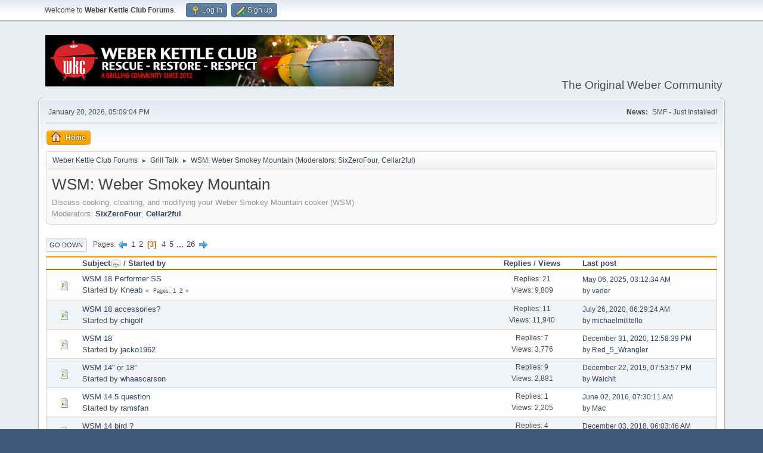

--- FILE ---
content_type: text/html; charset=UTF-8
request_url: http://weberkettleclub.com/forums/index.php?board=33.40;sort=subject;desc
body_size: 6000
content:
<!DOCTYPE html>
<html lang="en-US">
<head>
	<meta charset="UTF-8">
	<link rel="stylesheet" href="https://weberkettleclub.com/forums/Themes/default/css/minified_4226656ce4c340321c9a3369335c391d.css?smf215_1759436890">
	<style>
	img.avatar { max-width: 65px !important; max-height: 65px !important; }
	
	</style>
	<script>
		var smf_theme_url = "https://weberkettleclub.com/forums/Themes/default";
		var smf_default_theme_url = "https://weberkettleclub.com/forums/Themes/default";
		var smf_images_url = "https://weberkettleclub.com/forums/Themes/default/images";
		var smf_smileys_url = "http://weberkettleclub.com/forums/Smileys";
		var smf_smiley_sets = "default,aaron,akyhne,yolks,fugue,alienine";
		var smf_smiley_sets_default = "default";
		var smf_avatars_url = "http://weberkettleclub.com/forums/avatars";
		var smf_scripturl = "http://weberkettleclub.com/forums/index.php?PHPSESSID=091fca0b1642da88720bed055738bf54&amp;";
		var smf_iso_case_folding = false;
		var smf_charset = "UTF-8";
		var smf_session_id = "bee6f5f0dca59fc0bcf306edb91c7015";
		var smf_session_var = "d6e6743564";
		var smf_member_id = 0;
		var ajax_notification_text = 'Loading...';
		var help_popup_heading_text = 'A little lost? Let me explain:';
		var banned_text = 'Sorry Guest, you are banned from using this forum!';
		var smf_txt_expand = 'Expand';
		var smf_txt_shrink = 'Shrink';
		var smf_collapseAlt = 'Hide';
		var smf_expandAlt = 'Show';
		var smf_quote_expand = false;
		var allow_xhjr_credentials = false;
	</script>
	<script src="https://ajax.googleapis.com/ajax/libs/jquery/3.6.3/jquery.min.js"></script>
	<script src="https://weberkettleclub.com/forums/Themes/default/scripts/minified_bfa5bbb9fb20ae39f586225af00982c7.js?smf215_1759436890"></script>
	<script>
	var smf_you_sure ='Are you sure you want to do this?';
	</script>
	<title>WSM: Weber Smokey Mountain - Page 3</title>
	<meta name="viewport" content="width=device-width, initial-scale=1">
	<meta property="og:site_name" content="Weber Kettle Club Forums">
	<meta property="og:title" content="WSM: Weber Smokey Mountain - Page 3">
	<meta property="og:url" content="http://weberkettleclub.com/forums/index.php?PHPSESSID=091fca0b1642da88720bed055738bf54&amp;board=33.40">
	<meta property="og:description" content="Discuss cooking, cleaning, and modifying your Weber Smokey Mountain cooker (WSM)">
	<meta name="description" content="Discuss cooking, cleaning, and modifying your Weber Smokey Mountain cooker (WSM)">
	<meta name="theme-color" content="#557EA0">
	<meta name="robots" content="noindex">
	<link rel="canonical" href="http://weberkettleclub.com/forums/index.php?board=33.40">
	<link rel="help" href="http://weberkettleclub.com/forums/index.php?PHPSESSID=091fca0b1642da88720bed055738bf54&amp;action=help">
	<link rel="contents" href="http://weberkettleclub.com/forums/index.php?PHPSESSID=091fca0b1642da88720bed055738bf54&amp;">
	<link rel="alternate" type="application/rss+xml" title="Weber Kettle Club Forums - RSS" href="http://weberkettleclub.com/forums/index.php?PHPSESSID=091fca0b1642da88720bed055738bf54&amp;action=.xml;type=rss2;board=33">
	<link rel="alternate" type="application/atom+xml" title="Weber Kettle Club Forums - Atom" href="http://weberkettleclub.com/forums/index.php?PHPSESSID=091fca0b1642da88720bed055738bf54&amp;action=.xml;type=atom;board=33">
	<link rel="next" href="http://weberkettleclub.com/forums/index.php?PHPSESSID=091fca0b1642da88720bed055738bf54&amp;board=33.60">
	<link rel="prev" href="http://weberkettleclub.com/forums/index.php?PHPSESSID=091fca0b1642da88720bed055738bf54&amp;board=33.20">
	<link rel="index" href="http://weberkettleclub.com/forums/index.php?PHPSESSID=091fca0b1642da88720bed055738bf54&amp;board=33.0">
        <link href="https://groups.tapatalk-cdn.com/static/manifest/manifest.json" rel="manifest">
        
        <meta name="apple-itunes-app" content="app-id=307880732, affiliate-data=at=10lR7C, app-argument=tapatalk://weberkettleclub.com/forums/?location=forum&fid=33&page=3&perpage=20" />
        
</head>
<body id="chrome" class="action_messageindex board_33">
<div id="footerfix">
	<div id="top_section">
		<div class="inner_wrap">
			<ul class="floatleft" id="top_info">
				<li class="welcome">
					Welcome to <strong>Weber Kettle Club Forums</strong>.
				</li>
				<li class="button_login">
					<a href="http://weberkettleclub.com/forums/index.php?PHPSESSID=091fca0b1642da88720bed055738bf54&amp;action=login" class="open" onclick="return reqOverlayDiv(this.href, 'Log in', 'login');">
						<span class="main_icons login"></span>
						<span class="textmenu">Log in</span>
					</a>
				</li>
				<li class="button_signup">
					<a href="http://weberkettleclub.com/forums/index.php?PHPSESSID=091fca0b1642da88720bed055738bf54&amp;action=signup" class="open">
						<span class="main_icons regcenter"></span>
						<span class="textmenu">Sign up</span>
					</a>
				</li>
			</ul>
		</div><!-- .inner_wrap -->
	</div><!-- #top_section -->
	<div id="header">
		<h1 class="forumtitle">
			<a id="top" href="http://weberkettleclub.com/forums/index.php?PHPSESSID=091fca0b1642da88720bed055738bf54&amp;"><img src="https://weberkettleclub.com/i/wkc-header.jfif" alt="Weber Kettle Club Forums"></a>
		</h1>
		<div id="siteslogan">The Original Weber Community</div>
	</div>
	<div id="wrapper">
		<div id="upper_section">
			<div id="inner_section">
				<div id="inner_wrap" class="hide_720">
					<div class="user">
						<time datetime="2026-01-21T02:09:04Z">January 20, 2026, 05:09:04 PM</time>
					</div>
					<div class="news">
						<h2>News: </h2>
						<p>SMF - Just Installed!</p>
					</div>
				</div>
				<a class="mobile_user_menu">
					<span class="menu_icon"></span>
					<span class="text_menu">Main Menu</span>
				</a>
				<div id="main_menu">
					<div id="mobile_user_menu" class="popup_container">
						<div class="popup_window description">
							<div class="popup_heading">Main Menu
								<a href="javascript:void(0);" class="main_icons hide_popup"></a>
							</div>
							
					<ul class="dropmenu menu_nav">
						<li class="button_home">
							<a class="active" href="http://weberkettleclub.com/forums/index.php?PHPSESSID=091fca0b1642da88720bed055738bf54&amp;">
								<span class="main_icons home"></span><span class="textmenu">Home</span>
							</a>
						</li>
					</ul><!-- .menu_nav -->
						</div>
					</div>
				</div>
				<div class="navigate_section">
					<ul>
						<li>
							<a href="http://weberkettleclub.com/forums/index.php?PHPSESSID=091fca0b1642da88720bed055738bf54&amp;"><span>Weber Kettle Club Forums</span></a>
						</li>
						<li>
							<span class="dividers"> &#9658; </span>
							<a href="http://weberkettleclub.com/forums/index.php?PHPSESSID=091fca0b1642da88720bed055738bf54&amp;#c2"><span>Grill Talk</span></a>
						</li>
						<li class="last">
							<span class="dividers"> &#9658; </span>
							<a href="http://weberkettleclub.com/forums/index.php?PHPSESSID=091fca0b1642da88720bed055738bf54&amp;board=33.0"><span>WSM: Weber Smokey Mountain</span></a> <span class="board_moderators">(Moderators: <a href="http://weberkettleclub.com/forums/index.php?PHPSESSID=091fca0b1642da88720bed055738bf54&amp;action=profile;u=1034" title="Board Moderator">SixZeroFour</a>, <a href="http://weberkettleclub.com/forums/index.php?PHPSESSID=091fca0b1642da88720bed055738bf54&amp;action=profile;u=12139" title="Board Moderator">Cellar2ful</a>)</span>
						</li>
					</ul>
				</div><!-- .navigate_section -->
			</div><!-- #inner_section -->
		</div><!-- #upper_section -->
		<div id="content_section">
			<div id="main_content_section"><div id="display_head" class="information">
			<h2 class="display_title">WSM: Weber Smokey Mountain</h2>
			<p>Discuss cooking, cleaning, and modifying your Weber Smokey Mountain cooker (WSM)</p>
			<p>Moderators: <a href="http://weberkettleclub.com/forums/index.php?PHPSESSID=091fca0b1642da88720bed055738bf54&amp;action=profile;u=1034" title="Board Moderator">SixZeroFour</a>, <a href="http://weberkettleclub.com/forums/index.php?PHPSESSID=091fca0b1642da88720bed055738bf54&amp;action=profile;u=12139" title="Board Moderator">Cellar2ful</a>.</p>
		</div>
	<div class="pagesection">
		 
		<div class="pagelinks floatleft">
			<a href="#bot" class="button">Go Down</a>
			<span class="pages">Pages</span><a class="nav_page" href="http://weberkettleclub.com/forums/index.php?PHPSESSID=091fca0b1642da88720bed055738bf54&amp;board=33.20;sort=subject;desc"><span class="main_icons previous_page"></span></a> <a class="nav_page" href="http://weberkettleclub.com/forums/index.php?PHPSESSID=091fca0b1642da88720bed055738bf54&amp;board=33.0;sort=subject;desc">1</a> <a class="nav_page" href="http://weberkettleclub.com/forums/index.php?PHPSESSID=091fca0b1642da88720bed055738bf54&amp;board=33.20;sort=subject;desc">2</a> <span class="current_page">3</span> <a class="nav_page" href="http://weberkettleclub.com/forums/index.php?PHPSESSID=091fca0b1642da88720bed055738bf54&amp;board=33.60;sort=subject;desc">4</a> <a class="nav_page" href="http://weberkettleclub.com/forums/index.php?PHPSESSID=091fca0b1642da88720bed055738bf54&amp;board=33.80;sort=subject;desc">5</a> <span class="expand_pages" onclick="expandPages(this, '&lt;a class=&quot;nav_page&quot; href=&quot;' + smf_scripturl + '?board=33.%1$d;sort=subject;desc&quot;&gt;%2$s&lt;/a&gt; ', 100, 500, 20);"> ... </span><a class="nav_page" href="http://weberkettleclub.com/forums/index.php?PHPSESSID=091fca0b1642da88720bed055738bf54&amp;board=33.500;sort=subject;desc">26</a> <a class="nav_page" href="http://weberkettleclub.com/forums/index.php?PHPSESSID=091fca0b1642da88720bed055738bf54&amp;board=33.60;sort=subject;desc"><span class="main_icons next_page"></span></a> 
		</div>
		
	</div>
		<div id="messageindex">
			<div class="title_bar" id="topic_header">
				<div class="board_icon"></div>
				<div class="info"><a href="http://weberkettleclub.com/forums/index.php?PHPSESSID=091fca0b1642da88720bed055738bf54&amp;board=33.40;sort=subject">Subject<span class="main_icons sort_down"></span></a> / <a href="http://weberkettleclub.com/forums/index.php?PHPSESSID=091fca0b1642da88720bed055738bf54&amp;board=33.40;sort=starter">Started by</a></div>
				<div class="board_stats centertext"><a href="http://weberkettleclub.com/forums/index.php?PHPSESSID=091fca0b1642da88720bed055738bf54&amp;board=33.40;sort=replies">Replies</a> / <a href="http://weberkettleclub.com/forums/index.php?PHPSESSID=091fca0b1642da88720bed055738bf54&amp;board=33.40;sort=views">Views</a></div>
				<div class="lastpost"><a href="http://weberkettleclub.com/forums/index.php?PHPSESSID=091fca0b1642da88720bed055738bf54&amp;board=33.40;sort=last_post">Last post</a></div>
			</div><!-- #topic_header -->
			<div id="topic_container">
				<div class="windowbg">
					<div class="board_icon">
						<img src="https://weberkettleclub.com/forums/Themes/default/images/post/xx.png" alt="">
						
					</div>
					<div class="info info_block">
						<div >
							<div class="icons floatright">
							</div>
							<div class="message_index_title">
								
								<span class="preview" title="">
									<span id="msg_268018"><a href="http://weberkettleclub.com/forums/index.php?PHPSESSID=091fca0b1642da88720bed055738bf54&amp;topic=27469.0">WSM 18 Performer SS</a></span>
								</span>
							</div>
							<p class="floatleft">
								Started by <a href="http://weberkettleclub.com/forums/index.php?PHPSESSID=091fca0b1642da88720bed055738bf54&amp;action=profile;u=11287" title="View the profile of Kneab" class="preview">Kneab</a>
							</p>
							<span id="pages268018" class="topic_pages"><span class="pages">Pages</span><a class="nav_page" href="http://weberkettleclub.com/forums/index.php?PHPSESSID=091fca0b1642da88720bed055738bf54&amp;topic=27469.0">1</a> <a class="nav_page" href="http://weberkettleclub.com/forums/index.php?PHPSESSID=091fca0b1642da88720bed055738bf54&amp;topic=27469.15">2</a> </span>
						</div><!-- #topic_[first_post][id] -->
					</div><!-- .info -->
					<div class="board_stats centertext">
						<p>Replies: 21<br>Views: 9,809</p>
					</div>
					<div class="lastpost">
						<p><a href="http://weberkettleclub.com/forums/index.php?PHPSESSID=091fca0b1642da88720bed055738bf54&amp;topic=27469.15#msg505020">May 06, 2025, 03:12:34 AM</a><br>by <a href="http://weberkettleclub.com/forums/index.php?PHPSESSID=091fca0b1642da88720bed055738bf54&amp;action=profile;u=38294">vader</a></p>
					</div>
				</div><!-- $topic[css_class] -->
				<div class="windowbg">
					<div class="board_icon">
						<img src="https://weberkettleclub.com/forums/Themes/default/images/post/xx.png" alt="">
						
					</div>
					<div class="info info_block">
						<div >
							<div class="icons floatright">
							</div>
							<div class="message_index_title">
								
								<span class="preview" title="">
									<span id="msg_455194"><a href="http://weberkettleclub.com/forums/index.php?PHPSESSID=091fca0b1642da88720bed055738bf54&amp;topic=45976.0">WSM 18 accessories?</a></span>
								</span>
							</div>
							<p class="floatleft">
								Started by <a href="http://weberkettleclub.com/forums/index.php?PHPSESSID=091fca0b1642da88720bed055738bf54&amp;action=profile;u=30494" title="View the profile of chigolf" class="preview">chigolf</a>
							</p>
							
						</div><!-- #topic_[first_post][id] -->
					</div><!-- .info -->
					<div class="board_stats centertext">
						<p>Replies: 11<br>Views: 11,940</p>
					</div>
					<div class="lastpost">
						<p><a href="http://weberkettleclub.com/forums/index.php?PHPSESSID=091fca0b1642da88720bed055738bf54&amp;topic=45976.0#msg457317">July 26, 2020, 06:29:24 AM</a><br>by <a href="http://weberkettleclub.com/forums/index.php?PHPSESSID=091fca0b1642da88720bed055738bf54&amp;action=profile;u=17833">michaelmilitello</a></p>
					</div>
				</div><!-- $topic[css_class] -->
				<div class="windowbg">
					<div class="board_icon">
						<img src="https://weberkettleclub.com/forums/Themes/default/images/post/xx.png" alt="">
						
					</div>
					<div class="info info_block">
						<div >
							<div class="icons floatright">
							</div>
							<div class="message_index_title">
								
								<span class="preview" title="">
									<span id="msg_467073"><a href="http://weberkettleclub.com/forums/index.php?PHPSESSID=091fca0b1642da88720bed055738bf54&amp;topic=47496.0">WSM 18</a></span>
								</span>
							</div>
							<p class="floatleft">
								Started by <a href="http://weberkettleclub.com/forums/index.php?PHPSESSID=091fca0b1642da88720bed055738bf54&amp;action=profile;u=20448" title="View the profile of jacko1962" class="preview">jacko1962</a>
							</p>
							
						</div><!-- #topic_[first_post][id] -->
					</div><!-- .info -->
					<div class="board_stats centertext">
						<p>Replies: 7<br>Views: 3,776</p>
					</div>
					<div class="lastpost">
						<p><a href="http://weberkettleclub.com/forums/index.php?PHPSESSID=091fca0b1642da88720bed055738bf54&amp;topic=47496.0#msg467096">December 31, 2020, 12:58:39 PM</a><br>by <a href="http://weberkettleclub.com/forums/index.php?PHPSESSID=091fca0b1642da88720bed055738bf54&amp;action=profile;u=22979">Red_5_Wrangler</a></p>
					</div>
				</div><!-- $topic[css_class] -->
				<div class="windowbg">
					<div class="board_icon">
						<img src="https://weberkettleclub.com/forums/Themes/default/images/post/xx.png" alt="">
						
					</div>
					<div class="info info_block">
						<div >
							<div class="icons floatright">
							</div>
							<div class="message_index_title">
								
								<span class="preview" title="">
									<span id="msg_437154"><a href="http://weberkettleclub.com/forums/index.php?PHPSESSID=091fca0b1642da88720bed055738bf54&amp;topic=44102.0">WSM 14” or 18”</a></span>
								</span>
							</div>
							<p class="floatleft">
								Started by <a href="http://weberkettleclub.com/forums/index.php?PHPSESSID=091fca0b1642da88720bed055738bf54&amp;action=profile;u=41754" title="View the profile of whaascarson" class="preview">whaascarson</a>
							</p>
							
						</div><!-- #topic_[first_post][id] -->
					</div><!-- .info -->
					<div class="board_stats centertext">
						<p>Replies: 9<br>Views: 2,881</p>
					</div>
					<div class="lastpost">
						<p><a href="http://weberkettleclub.com/forums/index.php?PHPSESSID=091fca0b1642da88720bed055738bf54&amp;topic=44102.0#msg438134">December 22, 2019, 07:53:57 PM</a><br>by <a href="http://weberkettleclub.com/forums/index.php?PHPSESSID=091fca0b1642da88720bed055738bf54&amp;action=profile;u=35893">Walchit</a></p>
					</div>
				</div><!-- $topic[css_class] -->
				<div class="windowbg">
					<div class="board_icon">
						<img src="https://weberkettleclub.com/forums/Themes/default/images/post/xx.png" alt="">
						
					</div>
					<div class="info info_block">
						<div >
							<div class="icons floatright">
							</div>
							<div class="message_index_title">
								
								<span class="preview" title="">
									<span id="msg_227764"><a href="http://weberkettleclub.com/forums/index.php?PHPSESSID=091fca0b1642da88720bed055738bf54&amp;topic=24003.0">WSM 14.5 question </a></span>
								</span>
							</div>
							<p class="floatleft">
								Started by <a href="http://weberkettleclub.com/forums/index.php?PHPSESSID=091fca0b1642da88720bed055738bf54&amp;action=profile;u=117" title="View the profile of ramsfan" class="preview">ramsfan</a>
							</p>
							
						</div><!-- #topic_[first_post][id] -->
					</div><!-- .info -->
					<div class="board_stats centertext">
						<p>Replies: 1<br>Views: 2,205</p>
					</div>
					<div class="lastpost">
						<p><a href="http://weberkettleclub.com/forums/index.php?PHPSESSID=091fca0b1642da88720bed055738bf54&amp;topic=24003.0#msg227792">June 02, 2016, 07:30:11 AM</a><br>by <a href="http://weberkettleclub.com/forums/index.php?PHPSESSID=091fca0b1642da88720bed055738bf54&amp;action=profile;u=12457">Mac</a></p>
					</div>
				</div><!-- $topic[css_class] -->
				<div class="windowbg">
					<div class="board_icon">
						<img src="https://weberkettleclub.com/forums/Themes/default/images/post/xx.png" alt="">
						
					</div>
					<div class="info info_block">
						<div >
							<div class="icons floatright">
							</div>
							<div class="message_index_title">
								
								<span class="preview" title="">
									<span id="msg_402739"><a href="http://weberkettleclub.com/forums/index.php?PHPSESSID=091fca0b1642da88720bed055738bf54&amp;topic=40540.0">WSM 14 bird ?</a></span>
								</span>
							</div>
							<p class="floatleft">
								Started by <a href="http://weberkettleclub.com/forums/index.php?PHPSESSID=091fca0b1642da88720bed055738bf54&amp;action=profile;u=21366" title="View the profile of dirtfishingman" class="preview">dirtfishingman</a>
							</p>
							
						</div><!-- #topic_[first_post][id] -->
					</div><!-- .info -->
					<div class="board_stats centertext">
						<p>Replies: 4<br>Views: 1,759</p>
					</div>
					<div class="lastpost">
						<p><a href="http://weberkettleclub.com/forums/index.php?PHPSESSID=091fca0b1642da88720bed055738bf54&amp;topic=40540.0#msg403171">December 03, 2018, 06:03:46 AM</a><br>by <a href="http://weberkettleclub.com/forums/index.php?PHPSESSID=091fca0b1642da88720bed055738bf54&amp;action=profile;u=11918">Bubblehead</a></p>
					</div>
				</div><!-- $topic[css_class] -->
				<div class="windowbg">
					<div class="board_icon">
						<img src="https://weberkettleclub.com/forums/Themes/default/images/post/clip.png" alt="">
						
					</div>
					<div class="info info_block">
						<div >
							<div class="icons floatright">
							</div>
							<div class="message_index_title">
								
								<span class="preview" title="">
									<span id="msg_334234"><a href="http://weberkettleclub.com/forums/index.php?PHPSESSID=091fca0b1642da88720bed055738bf54&amp;topic=33506.0">WSM 14 </a></span>
								</span>
							</div>
							<p class="floatleft">
								Started by <a href="http://weberkettleclub.com/forums/index.php?PHPSESSID=091fca0b1642da88720bed055738bf54&amp;action=profile;u=13130" title="View the profile of wessonjb" class="preview">wessonjb</a>
							</p>
							<span id="pages334234" class="topic_pages"><span class="pages">Pages</span><a class="nav_page" href="http://weberkettleclub.com/forums/index.php?PHPSESSID=091fca0b1642da88720bed055738bf54&amp;topic=33506.0">1</a> <a class="nav_page" href="http://weberkettleclub.com/forums/index.php?PHPSESSID=091fca0b1642da88720bed055738bf54&amp;topic=33506.15">2</a> </span>
						</div><!-- #topic_[first_post][id] -->
					</div><!-- .info -->
					<div class="board_stats centertext">
						<p>Replies: 28<br>Views: 7,466</p>
					</div>
					<div class="lastpost">
						<p><a href="http://weberkettleclub.com/forums/index.php?PHPSESSID=091fca0b1642da88720bed055738bf54&amp;topic=33506.15#msg337837">November 01, 2017, 03:33:10 AM</a><br>by <a href="http://weberkettleclub.com/forums/index.php?PHPSESSID=091fca0b1642da88720bed055738bf54&amp;action=profile;u=13130">wessonjb</a></p>
					</div>
				</div><!-- $topic[css_class] -->
				<div class="windowbg">
					<div class="board_icon">
						<img src="https://weberkettleclub.com/forums/Themes/default/images/post/xx.png" alt="">
						
					</div>
					<div class="info info_block">
						<div >
							<div class="icons floatright">
							</div>
							<div class="message_index_title">
								
								<span class="preview" title="">
									<span id="msg_242341"><a href="http://weberkettleclub.com/forums/index.php?PHPSESSID=091fca0b1642da88720bed055738bf54&amp;topic=25431.0">WSM - Talk about setting and forgetting it </a></span>
								</span>
							</div>
							<p class="floatleft">
								Started by <a href="http://weberkettleclub.com/forums/index.php?PHPSESSID=091fca0b1642da88720bed055738bf54&amp;action=profile;u=123" title="View the profile of LightningBoldtz" class="preview">LightningBoldtz</a>
							</p>
							
						</div><!-- #topic_[first_post][id] -->
					</div><!-- .info -->
					<div class="board_stats centertext">
						<p>Replies: 12<br>Views: 3,920</p>
					</div>
					<div class="lastpost">
						<p><a href="http://weberkettleclub.com/forums/index.php?PHPSESSID=091fca0b1642da88720bed055738bf54&amp;topic=25431.0#msg243594">August 27, 2016, 01:23:49 PM</a><br>by <a href="http://weberkettleclub.com/forums/index.php?PHPSESSID=091fca0b1642da88720bed055738bf54&amp;action=profile;u=123">LightningBoldtz</a></p>
					</div>
				</div><!-- $topic[css_class] -->
				<div class="windowbg">
					<div class="board_icon">
						<img src="https://weberkettleclub.com/forums/Themes/default/images/post/xx.png" alt="">
						
					</div>
					<div class="info info_block">
						<div >
							<div class="icons floatright">
							</div>
							<div class="message_index_title">
								
								<span class="preview" title="">
									<span id="msg_402646"><a href="http://weberkettleclub.com/forums/index.php?PHPSESSID=091fca0b1642da88720bed055738bf54&amp;topic=40532.0">WSM + Hunsaker</a></span>
								</span>
							</div>
							<p class="floatleft">
								Started by <a href="http://weberkettleclub.com/forums/index.php?PHPSESSID=091fca0b1642da88720bed055738bf54&amp;action=profile;u=1989" title="View the profile of ClubChapin" class="preview">ClubChapin</a>
							</p>
							
						</div><!-- #topic_[first_post][id] -->
					</div><!-- .info -->
					<div class="board_stats centertext">
						<p>Replies: 10<br>Views: 3,768</p>
					</div>
					<div class="lastpost">
						<p><a href="http://weberkettleclub.com/forums/index.php?PHPSESSID=091fca0b1642da88720bed055738bf54&amp;topic=40532.0#msg403170">December 03, 2018, 06:02:56 AM</a><br>by <a href="http://weberkettleclub.com/forums/index.php?PHPSESSID=091fca0b1642da88720bed055738bf54&amp;action=profile;u=11918">Bubblehead</a></p>
					</div>
				</div><!-- $topic[css_class] -->
				<div class="windowbg">
					<div class="board_icon">
						<img src="https://weberkettleclub.com/forums/Themes/default/images/post/clip.png" alt="">
						
					</div>
					<div class="info info_block">
						<div >
							<div class="icons floatright">
							</div>
							<div class="message_index_title">
								
								<span class="preview" title="">
									<span id="msg_384493"><a href="http://weberkettleclub.com/forums/index.php?PHPSESSID=091fca0b1642da88720bed055738bf54&amp;topic=38451.0">WSM </a></span>
								</span>
							</div>
							<p class="floatleft">
								Started by <a href="http://weberkettleclub.com/forums/index.php?PHPSESSID=091fca0b1642da88720bed055738bf54&amp;action=profile;u=21738" title="View the profile of Meatpolice" class="preview">Meatpolice</a>
							</p>
							
						</div><!-- #topic_[first_post][id] -->
					</div><!-- .info -->
					<div class="board_stats centertext">
						<p>Replies: 6<br>Views: 2,175</p>
					</div>
					<div class="lastpost">
						<p><a href="http://weberkettleclub.com/forums/index.php?PHPSESSID=091fca0b1642da88720bed055738bf54&amp;topic=38451.0#msg387309">July 20, 2018, 05:56:29 AM</a><br>by <a href="http://weberkettleclub.com/forums/index.php?PHPSESSID=091fca0b1642da88720bed055738bf54&amp;action=profile;u=12654">jeffrackmo</a></p>
					</div>
				</div><!-- $topic[css_class] -->
				<div class="windowbg">
					<div class="board_icon">
						<img src="https://weberkettleclub.com/forums/Themes/default/images/post/xx.png" alt="">
						
					</div>
					<div class="info info_block">
						<div >
							<div class="icons floatright">
							</div>
							<div class="message_index_title">
								
								<span class="preview" title="">
									<span id="msg_270636"><a href="http://weberkettleclub.com/forums/index.php?PHPSESSID=091fca0b1642da88720bed055738bf54&amp;topic=27664.0">Wood only </a></span>
								</span>
							</div>
							<p class="floatleft">
								Started by <a href="http://weberkettleclub.com/forums/index.php?PHPSESSID=091fca0b1642da88720bed055738bf54&amp;action=profile;u=11859" title="View the profile of Lemans" class="preview">Lemans</a>
							</p>
							
						</div><!-- #topic_[first_post][id] -->
					</div><!-- .info -->
					<div class="board_stats centertext">
						<p>Replies: 7<br>Views: 2,825</p>
					</div>
					<div class="lastpost">
						<p><a href="http://weberkettleclub.com/forums/index.php?PHPSESSID=091fca0b1642da88720bed055738bf54&amp;topic=27664.0#msg277363">March 06, 2017, 01:58:00 PM</a><br>by <a href="http://weberkettleclub.com/forums/index.php?PHPSESSID=091fca0b1642da88720bed055738bf54&amp;action=profile;u=1256">MrHoss</a></p>
					</div>
				</div><!-- $topic[css_class] -->
				<div class="windowbg">
					<div class="board_icon">
						<img src="https://weberkettleclub.com/forums/Themes/default/images/post/xx.png" alt="">
						
					</div>
					<div class="info info_block">
						<div >
							<div class="icons floatright">
							</div>
							<div class="message_index_title">
								
								<span class="preview" title="">
									<span id="msg_244024"><a href="http://weberkettleclub.com/forums/index.php?PHPSESSID=091fca0b1642da88720bed055738bf54&amp;topic=25585.0">Wife said its ok to buy.</a></span>
								</span>
							</div>
							<p class="floatleft">
								Started by <a href="http://weberkettleclub.com/forums/index.php?PHPSESSID=091fca0b1642da88720bed055738bf54&amp;action=profile;u=2085" title="View the profile of power" class="preview">power</a>
							</p>
							
						</div><!-- #topic_[first_post][id] -->
					</div><!-- .info -->
					<div class="board_stats centertext">
						<p>Replies: 7<br>Views: 3,312</p>
					</div>
					<div class="lastpost">
						<p><a href="http://weberkettleclub.com/forums/index.php?PHPSESSID=091fca0b1642da88720bed055738bf54&amp;topic=25585.0#msg245655">September 09, 2016, 05:12:11 PM</a><br>by <a href="http://weberkettleclub.com/forums/index.php?PHPSESSID=091fca0b1642da88720bed055738bf54&amp;action=profile;u=12216">Travis</a></p>
					</div>
				</div><!-- $topic[css_class] -->
				<div class="windowbg">
					<div class="board_icon">
						<img src="https://weberkettleclub.com/forums/Themes/default/images/post/xx.png" alt="">
						
					</div>
					<div class="info info_block">
						<div >
							<div class="icons floatright">
							</div>
							<div class="message_index_title">
								
								<span class="preview" title="">
									<span id="msg_408922"><a href="http://weberkettleclub.com/forums/index.php?PHPSESSID=091fca0b1642da88720bed055738bf54&amp;topic=41124.0">Which WSM 22&quot; Hinge?</a></span>
								</span>
							</div>
							<p class="floatleft">
								Started by <a href="http://weberkettleclub.com/forums/index.php?PHPSESSID=091fca0b1642da88720bed055738bf54&amp;action=profile;u=1989" title="View the profile of ClubChapin" class="preview">ClubChapin</a>
							</p>
							<span id="pages408922" class="topic_pages"><span class="pages">Pages</span><a class="nav_page" href="http://weberkettleclub.com/forums/index.php?PHPSESSID=091fca0b1642da88720bed055738bf54&amp;topic=41124.0">1</a> <a class="nav_page" href="http://weberkettleclub.com/forums/index.php?PHPSESSID=091fca0b1642da88720bed055738bf54&amp;topic=41124.15">2</a> </span>
						</div><!-- #topic_[first_post][id] -->
					</div><!-- .info -->
					<div class="board_stats centertext">
						<p>Replies: 15<br>Views: 8,689</p>
					</div>
					<div class="lastpost">
						<p><a href="http://weberkettleclub.com/forums/index.php?PHPSESSID=091fca0b1642da88720bed055738bf54&amp;topic=41124.15#msg435160">November 07, 2019, 05:36:15 AM</a><br>by <a href="http://weberkettleclub.com/forums/index.php?PHPSESSID=091fca0b1642da88720bed055738bf54&amp;action=profile;u=13136">JordanW</a></p>
					</div>
				</div><!-- $topic[css_class] -->
				<div class="windowbg">
					<div class="board_icon">
						<img src="https://weberkettleclub.com/forums/Themes/default/images/post/xx.png" alt="">
						
					</div>
					<div class="info info_block">
						<div >
							<div class="icons floatright">
							</div>
							<div class="message_index_title">
								
								<span class="preview" title="">
									<span id="msg_302509"><a href="http://weberkettleclub.com/forums/index.php?PHPSESSID=091fca0b1642da88720bed055738bf54&amp;topic=30608.0">Which would you trust?</a></span>
								</span>
							</div>
							<p class="floatleft">
								Started by <a href="http://weberkettleclub.com/forums/index.php?PHPSESSID=091fca0b1642da88720bed055738bf54&amp;action=profile;u=117" title="View the profile of ramsfan" class="preview">ramsfan</a>
							</p>
							<span id="pages302509" class="topic_pages"><span class="pages">Pages</span><a class="nav_page" href="http://weberkettleclub.com/forums/index.php?PHPSESSID=091fca0b1642da88720bed055738bf54&amp;topic=30608.0">1</a> <a class="nav_page" href="http://weberkettleclub.com/forums/index.php?PHPSESSID=091fca0b1642da88720bed055738bf54&amp;topic=30608.15">2</a> </span>
						</div><!-- #topic_[first_post][id] -->
					</div><!-- .info -->
					<div class="board_stats centertext">
						<p>Replies: 15<br>Views: 3,997</p>
					</div>
					<div class="lastpost">
						<p><a href="http://weberkettleclub.com/forums/index.php?PHPSESSID=091fca0b1642da88720bed055738bf54&amp;topic=30608.15#msg310221">July 09, 2017, 11:07:49 AM</a><br>by <a href="http://weberkettleclub.com/forums/index.php?PHPSESSID=091fca0b1642da88720bed055738bf54&amp;action=profile;u=15073">Homerdog</a></p>
					</div>
				</div><!-- $topic[css_class] -->
				<div class="windowbg">
					<div class="board_icon">
						<img src="https://weberkettleclub.com/forums/Themes/default/images/post/xx.png" alt="">
						
					</div>
					<div class="info info_block">
						<div >
							<div class="icons floatright">
							</div>
							<div class="message_index_title">
								
								<span class="preview" title="">
									<span id="msg_300074"><a href="http://weberkettleclub.com/forums/index.php?PHPSESSID=091fca0b1642da88720bed055738bf54&amp;topic=30228.0">Where To Place My Maverick?</a></span>
								</span>
							</div>
							<p class="floatleft">
								Started by <a href="http://weberkettleclub.com/forums/index.php?PHPSESSID=091fca0b1642da88720bed055738bf54&amp;action=profile;u=14594" title="View the profile of tibas92017" class="preview">tibas92017</a>
							</p>
							
						</div><!-- #topic_[first_post][id] -->
					</div><!-- .info -->
					<div class="board_stats centertext">
						<p>Replies: 12<br>Views: 3,786</p>
					</div>
					<div class="lastpost">
						<p><a href="http://weberkettleclub.com/forums/index.php?PHPSESSID=091fca0b1642da88720bed055738bf54&amp;topic=30228.0#msg302053">June 09, 2017, 04:24:57 PM</a><br>by <a href="http://weberkettleclub.com/forums/index.php?PHPSESSID=091fca0b1642da88720bed055738bf54&amp;action=profile;u=88">swamprb</a></p>
					</div>
				</div><!-- $topic[css_class] -->
				<div class="windowbg">
					<div class="board_icon">
						<img src="https://weberkettleclub.com/forums/Themes/default/images/post/xx.png" alt="">
						
					</div>
					<div class="info info_block">
						<div >
							<div class="icons floatright">
							</div>
							<div class="message_index_title">
								
								<span class="preview" title="">
									<span id="msg_319973"><a href="http://weberkettleclub.com/forums/index.php?PHPSESSID=091fca0b1642da88720bed055738bf54&amp;topic=32236.0">Where to get a Pellet Pro Stacker Ring for 22&quot; WSM?</a></span>
								</span>
							</div>
							<p class="floatleft">
								Started by <a href="http://weberkettleclub.com/forums/index.php?PHPSESSID=091fca0b1642da88720bed055738bf54&amp;action=profile;u=13167" title="View the profile of duff645" class="preview">duff645</a>
							</p>
							
						</div><!-- #topic_[first_post][id] -->
					</div><!-- .info -->
					<div class="board_stats centertext">
						<p>Replies: 8<br>Views: 3,463</p>
					</div>
					<div class="lastpost">
						<p><a href="http://weberkettleclub.com/forums/index.php?PHPSESSID=091fca0b1642da88720bed055738bf54&amp;topic=32236.0#msg322027">August 22, 2017, 05:33:21 PM</a><br>by <a href="http://weberkettleclub.com/forums/index.php?PHPSESSID=091fca0b1642da88720bed055738bf54&amp;action=profile;u=13167">duff645</a></p>
					</div>
				</div><!-- $topic[css_class] -->
				<div class="windowbg">
					<div class="board_icon">
						<img src="https://weberkettleclub.com/forums/Themes/default/images/post/xx.png" alt="">
						
					</div>
					<div class="info info_block">
						<div >
							<div class="icons floatright">
							</div>
							<div class="message_index_title">
								
								<span class="preview" title="">
									<span id="msg_239353"><a href="http://weberkettleclub.com/forums/index.php?PHPSESSID=091fca0b1642da88720bed055738bf54&amp;topic=25184.0">Where am I getting a gasket for my 22?</a></span>
								</span>
							</div>
							<p class="floatleft">
								Started by <a href="http://weberkettleclub.com/forums/index.php?PHPSESSID=091fca0b1642da88720bed055738bf54&amp;action=profile;u=11859" title="View the profile of Lemans" class="preview">Lemans</a>
							</p>
							
						</div><!-- #topic_[first_post][id] -->
					</div><!-- .info -->
					<div class="board_stats centertext">
						<p>Replies: 2<br>Views: 2,037</p>
					</div>
					<div class="lastpost">
						<p><a href="http://weberkettleclub.com/forums/index.php?PHPSESSID=091fca0b1642da88720bed055738bf54&amp;topic=25184.0#msg239418">August 03, 2016, 10:19:27 PM</a><br>by <a href="http://weberkettleclub.com/forums/index.php?PHPSESSID=091fca0b1642da88720bed055738bf54&amp;action=profile;u=88">swamprb</a></p>
					</div>
				</div><!-- $topic[css_class] -->
				<div class="windowbg">
					<div class="board_icon">
						<img src="https://weberkettleclub.com/forums/Themes/default/images/post/clip.png" alt="">
						
					</div>
					<div class="info info_block">
						<div >
							<div class="icons floatright">
							</div>
							<div class="message_index_title">
								
								<span class="preview" title="">
									<span id="msg_427120"><a href="http://weberkettleclub.com/forums/index.php?PHPSESSID=091fca0b1642da88720bed055738bf54&amp;topic=43102.0">What was on your WSM this weekend?</a></span>
								</span>
							</div>
							<p class="floatleft">
								Started by <a href="http://weberkettleclub.com/forums/index.php?PHPSESSID=091fca0b1642da88720bed055738bf54&amp;action=profile;u=22143" title="View the profile of DaveG74" class="preview">DaveG74</a>
							</p>
							<span id="pages427120" class="topic_pages"><span class="pages">Pages</span><a class="nav_page" href="http://weberkettleclub.com/forums/index.php?PHPSESSID=091fca0b1642da88720bed055738bf54&amp;topic=43102.0">1</a> <a class="nav_page" href="http://weberkettleclub.com/forums/index.php?PHPSESSID=091fca0b1642da88720bed055738bf54&amp;topic=43102.15">2</a> </span>
						</div><!-- #topic_[first_post][id] -->
					</div><!-- .info -->
					<div class="board_stats centertext">
						<p>Replies: 16<br>Views: 7,891</p>
					</div>
					<div class="lastpost">
						<p><a href="http://weberkettleclub.com/forums/index.php?PHPSESSID=091fca0b1642da88720bed055738bf54&amp;topic=43102.15#msg435801">November 17, 2019, 06:58:29 PM</a><br>by <a href="http://weberkettleclub.com/forums/index.php?PHPSESSID=091fca0b1642da88720bed055738bf54&amp;action=profile;u=1081">5280Jeff</a></p>
					</div>
				</div><!-- $topic[css_class] -->
				<div class="windowbg">
					<div class="board_icon">
						<img src="https://weberkettleclub.com/forums/Themes/default/images/post/xx.png" alt="">
						
					</div>
					<div class="info info_block">
						<div >
							<div class="icons floatright">
							</div>
							<div class="message_index_title">
								
								<span class="preview" title="">
									<span id="msg_285373"><a href="http://weberkettleclub.com/forums/index.php?PHPSESSID=091fca0b1642da88720bed055738bf54&amp;topic=28866.0">What should I use?</a></span>
								</span>
							</div>
							<p class="floatleft">
								Started by <a href="http://weberkettleclub.com/forums/index.php?PHPSESSID=091fca0b1642da88720bed055738bf54&amp;action=profile;u=11859" title="View the profile of Lemans" class="preview">Lemans</a>
							</p>
							
						</div><!-- #topic_[first_post][id] -->
					</div><!-- .info -->
					<div class="board_stats centertext">
						<p>Replies: 7<br>Views: 1,998</p>
					</div>
					<div class="lastpost">
						<p><a href="http://weberkettleclub.com/forums/index.php?PHPSESSID=091fca0b1642da88720bed055738bf54&amp;topic=28866.0#msg285712">April 09, 2017, 01:27:08 PM</a><br>by <a href="http://weberkettleclub.com/forums/index.php?PHPSESSID=091fca0b1642da88720bed055738bf54&amp;action=profile;u=11859">Lemans</a></p>
					</div>
				</div><!-- $topic[css_class] -->
				<div class="windowbg">
					<div class="board_icon">
						<img src="https://weberkettleclub.com/forums/Themes/default/images/post/clip.png" alt="">
						
					</div>
					<div class="info info_block">
						<div >
							<div class="icons floatright">
							</div>
							<div class="message_index_title">
								
								<span class="preview" title="">
									<span id="msg_477997"><a href="http://weberkettleclub.com/forums/index.php?PHPSESSID=091fca0b1642da88720bed055738bf54&amp;topic=48870.0">What is the best/most cost effective door for a 18.5 WSM </a></span>
								</span>
							</div>
							<p class="floatleft">
								Started by <a href="http://weberkettleclub.com/forums/index.php?PHPSESSID=091fca0b1642da88720bed055738bf54&amp;action=profile;u=157" title="View the profile of Easy" class="preview">Easy</a>
							</p>
							
						</div><!-- #topic_[first_post][id] -->
					</div><!-- .info -->
					<div class="board_stats centertext">
						<p>Replies: 13<br>Views: 2,649</p>
					</div>
					<div class="lastpost">
						<p><a href="http://weberkettleclub.com/forums/index.php?PHPSESSID=091fca0b1642da88720bed055738bf54&amp;topic=48870.0#msg483027">December 21, 2021, 03:59:39 PM</a><br>by <a href="http://weberkettleclub.com/forums/index.php?PHPSESSID=091fca0b1642da88720bed055738bf54&amp;action=profile;u=157">Easy</a></p>
					</div>
				</div><!-- $topic[css_class] -->
			</div><!-- #topic_container -->
		</div><!-- #messageindex -->
	<div class="pagesection">
		
		 
		<div class="pagelinks floatleft">
			<a href="#main_content_section" class="button" id="bot">Go Up</a>
			<span class="pages">Pages</span><a class="nav_page" href="http://weberkettleclub.com/forums/index.php?PHPSESSID=091fca0b1642da88720bed055738bf54&amp;board=33.20;sort=subject;desc"><span class="main_icons previous_page"></span></a> <a class="nav_page" href="http://weberkettleclub.com/forums/index.php?PHPSESSID=091fca0b1642da88720bed055738bf54&amp;board=33.0;sort=subject;desc">1</a> <a class="nav_page" href="http://weberkettleclub.com/forums/index.php?PHPSESSID=091fca0b1642da88720bed055738bf54&amp;board=33.20;sort=subject;desc">2</a> <span class="current_page">3</span> <a class="nav_page" href="http://weberkettleclub.com/forums/index.php?PHPSESSID=091fca0b1642da88720bed055738bf54&amp;board=33.60;sort=subject;desc">4</a> <a class="nav_page" href="http://weberkettleclub.com/forums/index.php?PHPSESSID=091fca0b1642da88720bed055738bf54&amp;board=33.80;sort=subject;desc">5</a> <span class="expand_pages" onclick="expandPages(this, '&lt;a class=&quot;nav_page&quot; href=&quot;' + smf_scripturl + '?board=33.%1$d;sort=subject;desc&quot;&gt;%2$s&lt;/a&gt; ', 100, 500, 20);"> ... </span><a class="nav_page" href="http://weberkettleclub.com/forums/index.php?PHPSESSID=091fca0b1642da88720bed055738bf54&amp;board=33.500;sort=subject;desc">26</a> <a class="nav_page" href="http://weberkettleclub.com/forums/index.php?PHPSESSID=091fca0b1642da88720bed055738bf54&amp;board=33.60;sort=subject;desc"><span class="main_icons next_page"></span></a> 
		</div>
	</div>
				<div class="navigate_section">
					<ul>
						<li>
							<a href="http://weberkettleclub.com/forums/index.php?PHPSESSID=091fca0b1642da88720bed055738bf54&amp;"><span>Weber Kettle Club Forums</span></a>
						</li>
						<li>
							<span class="dividers"> &#9658; </span>
							<a href="http://weberkettleclub.com/forums/index.php?PHPSESSID=091fca0b1642da88720bed055738bf54&amp;#c2"><span>Grill Talk</span></a>
						</li>
						<li class="last">
							<span class="dividers"> &#9658; </span>
							<a href="http://weberkettleclub.com/forums/index.php?PHPSESSID=091fca0b1642da88720bed055738bf54&amp;board=33.0"><span>WSM: Weber Smokey Mountain</span></a> <span class="board_moderators">(Moderators: <a href="http://weberkettleclub.com/forums/index.php?PHPSESSID=091fca0b1642da88720bed055738bf54&amp;action=profile;u=1034" title="Board Moderator">SixZeroFour</a>, <a href="http://weberkettleclub.com/forums/index.php?PHPSESSID=091fca0b1642da88720bed055738bf54&amp;action=profile;u=12139" title="Board Moderator">Cellar2ful</a>)</span>
						</li>
					</ul>
				</div><!-- .navigate_section -->
	<script>
		var oQuickModifyTopic = new QuickModifyTopic({
			aHidePrefixes: Array("lockicon", "stickyicon", "pages", "newicon"),
			bMouseOnDiv: false,
		});
	</script>
	<div class="tborder" id="topic_icons">
		<div class="information">
			<p id="message_index_jump_to"></p>
			<p class="floatleft">
				<span class="main_icons poll"></span> Poll<br>
				<span class="main_icons move"></span> Moved Topic<br>
			</p>
			<p>
				<span class="main_icons lock"></span> Locked Topic<br>
				<span class="main_icons sticky"></span> Sticky Topic<br>
				<span class="main_icons watch"></span> Topic you are watching<br>
			</p>
			<script>
				if (typeof(window.XMLHttpRequest) != "undefined")
					aJumpTo[aJumpTo.length] = new JumpTo({
						sContainerId: "message_index_jump_to",
						sJumpToTemplate: "<label class=\"smalltext jump_to\" for=\"%select_id%\">Jump to<" + "/label> %dropdown_list%",
						iCurBoardId: 33,
						iCurBoardChildLevel: 0,
						sCurBoardName: "WSM: Weber Smokey Mountain",
						sBoardChildLevelIndicator: "==",
						sBoardPrefix: "=> ",
						sCatSeparator: "-----------------------------",
						sCatPrefix: "",
						sGoButtonLabel: "Go"
					});
			</script>
		</div><!-- .information -->
	</div><!-- #topic_icons -->
	<div id="mobile_action" class="popup_container">
		<div class="popup_window description">
			<div class="popup_heading">User actions
				<a href="javascript:void(0);" class="main_icons hide_popup"></a>
			</div>
			
		</div>
	</div>
			</div><!-- #main_content_section -->
		</div><!-- #content_section -->
	</div><!-- #wrapper -->
</div><!-- #footerfix -->
	<div id="footer">
		<div class="inner_wrap">
		<ul>
			<li class="floatright"><a href="http://weberkettleclub.com/forums/index.php?PHPSESSID=091fca0b1642da88720bed055738bf54&amp;action=help">Help</a> | <a href="http://weberkettleclub.com/forums/index.php?PHPSESSID=091fca0b1642da88720bed055738bf54&amp;action=agreement">Terms and Rules</a> | <a href="#top_section">Go Up &#9650;</a></li>
			<li class="copyright"><a href="http://weberkettleclub.com/forums/index.php?PHPSESSID=091fca0b1642da88720bed055738bf54&amp;action=credits" title="License" target="_blank" rel="noopener">SMF 2.1.5 &copy; 2025</a>, <a href="https://www.simplemachines.org" title="Simple Machines" target="_blank" rel="noopener">Simple Machines</a></li>
		</ul>
		</div>
	</div><!-- #footer -->
<script>
window.addEventListener("DOMContentLoaded", function() {
	function triggerCron()
	{
		$.get('http://weberkettleclub.com/forums' + "/cron.php?ts=1768961340");
	}
	window.setTimeout(triggerCron, 1);
});
</script>
</body>
</html>